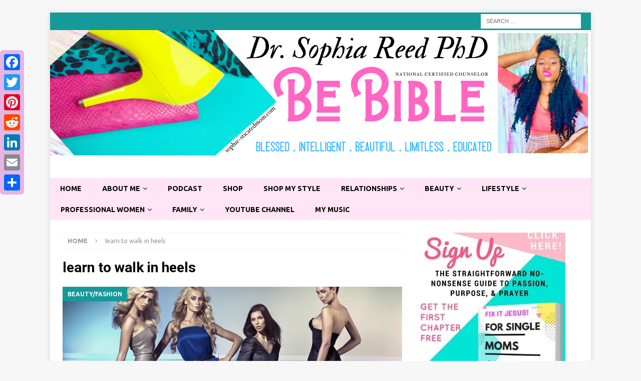

--- FILE ---
content_type: text/html; charset=UTF-8
request_url: https://www.sophie-sticatedmom.com/tag/learn-to-walk-in-heels/
body_size: 11356
content:
<!DOCTYPE html><html class="no-js mh-one-sb" lang="en-US"><head><meta charset="UTF-8"><meta name="viewport" content="width=device-width, initial-scale=1.0"><link rel="profile" href="http://gmpg.org/xfn/11" /><link media="all" href="https://www.sophie-sticatedmom.com/wp-content/cache/autoptimize/css/autoptimize_9ba8f0a39114106bc8d8e24292f635e9.css" rel="stylesheet"><title>learn to walk in heels</title><meta name='robots' content='max-image-preview:large' /><link rel='dns-prefetch' href='//static.addtoany.com' /><link rel='dns-prefetch' href='//scripts.mediavine.com' /><link rel='dns-prefetch' href='//stats.wp.com' /><link rel='dns-prefetch' href='//fonts.googleapis.com' /><link rel='preconnect' href='//i0.wp.com' /><link rel='preconnect' href='//c0.wp.com' /><link rel="alternate" type="application/rss+xml" title=" &raquo; Feed" href="https://www.sophie-sticatedmom.com/feed/" /><link rel="alternate" type="application/rss+xml" title=" &raquo; Comments Feed" href="https://www.sophie-sticatedmom.com/comments/feed/" /><link rel="alternate" type="application/rss+xml" title=" &raquo; learn to walk in heels Tag Feed" href="https://www.sophie-sticatedmom.com/tag/learn-to-walk-in-heels/feed/" /> <!-- This site uses the Google Analytics by ExactMetrics plugin v7.23.1 - Using Analytics tracking - https://www.exactmetrics.com/ --> <script src="//www.googletagmanager.com/gtag/js?id=G-8FP1GPWK88"  data-cfasync="false" data-wpfc-render="false" type="text/javascript" async></script> <script data-cfasync="false" data-wpfc-render="false" type="text/javascript">var em_version = '7.23.1';
				var em_track_user = true;
				var em_no_track_reason = '';
				
								var disableStrs = [
										'ga-disable-G-8FP1GPWK88',
									];

				/* Function to detect opted out users */
				function __gtagTrackerIsOptedOut() {
					for (var index = 0; index < disableStrs.length; index++) {
						if (document.cookie.indexOf(disableStrs[index] + '=true') > -1) {
							return true;
						}
					}

					return false;
				}

				/* Disable tracking if the opt-out cookie exists. */
				if (__gtagTrackerIsOptedOut()) {
					for (var index = 0; index < disableStrs.length; index++) {
						window[disableStrs[index]] = true;
					}
				}

				/* Opt-out function */
				function __gtagTrackerOptout() {
					for (var index = 0; index < disableStrs.length; index++) {
						document.cookie = disableStrs[index] + '=true; expires=Thu, 31 Dec 2099 23:59:59 UTC; path=/';
						window[disableStrs[index]] = true;
					}
				}

				if ('undefined' === typeof gaOptout) {
					function gaOptout() {
						__gtagTrackerOptout();
					}
				}
								window.dataLayer = window.dataLayer || [];

				window.ExactMetricsDualTracker = {
					helpers: {},
					trackers: {},
				};
				if (em_track_user) {
					function __gtagDataLayer() {
						dataLayer.push(arguments);
					}

					function __gtagTracker(type, name, parameters) {
						if (!parameters) {
							parameters = {};
						}

						if (parameters.send_to) {
							__gtagDataLayer.apply(null, arguments);
							return;
						}

						if (type === 'event') {
														parameters.send_to = exactmetrics_frontend.v4_id;
							var hookName = name;
							if (typeof parameters['event_category'] !== 'undefined') {
								hookName = parameters['event_category'] + ':' + name;
							}

							if (typeof ExactMetricsDualTracker.trackers[hookName] !== 'undefined') {
								ExactMetricsDualTracker.trackers[hookName](parameters);
							} else {
								__gtagDataLayer('event', name, parameters);
							}
							
						} else {
							__gtagDataLayer.apply(null, arguments);
						}
					}

					__gtagTracker('js', new Date());
					__gtagTracker('set', {
						'developer_id.dNDMyYj': true,
											});
										__gtagTracker('config', 'G-8FP1GPWK88', {"forceSSL":"true"} );
															window.gtag = __gtagTracker;										(function () {
						/* https://developers.google.com/analytics/devguides/collection/analyticsjs/ */
						/* ga and __gaTracker compatibility shim. */
						var noopfn = function () {
							return null;
						};
						var newtracker = function () {
							return new Tracker();
						};
						var Tracker = function () {
							return null;
						};
						var p = Tracker.prototype;
						p.get = noopfn;
						p.set = noopfn;
						p.send = function () {
							var args = Array.prototype.slice.call(arguments);
							args.unshift('send');
							__gaTracker.apply(null, args);
						};
						var __gaTracker = function () {
							var len = arguments.length;
							if (len === 0) {
								return;
							}
							var f = arguments[len - 1];
							if (typeof f !== 'object' || f === null || typeof f.hitCallback !== 'function') {
								if ('send' === arguments[0]) {
									var hitConverted, hitObject = false, action;
									if ('event' === arguments[1]) {
										if ('undefined' !== typeof arguments[3]) {
											hitObject = {
												'eventAction': arguments[3],
												'eventCategory': arguments[2],
												'eventLabel': arguments[4],
												'value': arguments[5] ? arguments[5] : 1,
											}
										}
									}
									if ('pageview' === arguments[1]) {
										if ('undefined' !== typeof arguments[2]) {
											hitObject = {
												'eventAction': 'page_view',
												'page_path': arguments[2],
											}
										}
									}
									if (typeof arguments[2] === 'object') {
										hitObject = arguments[2];
									}
									if (typeof arguments[5] === 'object') {
										Object.assign(hitObject, arguments[5]);
									}
									if ('undefined' !== typeof arguments[1].hitType) {
										hitObject = arguments[1];
										if ('pageview' === hitObject.hitType) {
											hitObject.eventAction = 'page_view';
										}
									}
									if (hitObject) {
										action = 'timing' === arguments[1].hitType ? 'timing_complete' : hitObject.eventAction;
										hitConverted = mapArgs(hitObject);
										__gtagTracker('event', action, hitConverted);
									}
								}
								return;
							}

							function mapArgs(args) {
								var arg, hit = {};
								var gaMap = {
									'eventCategory': 'event_category',
									'eventAction': 'event_action',
									'eventLabel': 'event_label',
									'eventValue': 'event_value',
									'nonInteraction': 'non_interaction',
									'timingCategory': 'event_category',
									'timingVar': 'name',
									'timingValue': 'value',
									'timingLabel': 'event_label',
									'page': 'page_path',
									'location': 'page_location',
									'title': 'page_title',
									'referrer' : 'page_referrer',
								};
								for (arg in args) {
																		if (!(!args.hasOwnProperty(arg) || !gaMap.hasOwnProperty(arg))) {
										hit[gaMap[arg]] = args[arg];
									} else {
										hit[arg] = args[arg];
									}
								}
								return hit;
							}

							try {
								f.hitCallback();
							} catch (ex) {
							}
						};
						__gaTracker.create = newtracker;
						__gaTracker.getByName = newtracker;
						__gaTracker.getAll = function () {
							return [];
						};
						__gaTracker.remove = noopfn;
						__gaTracker.loaded = true;
						window['__gaTracker'] = __gaTracker;
					})();
									} else {
										console.log("");
					(function () {
						function __gtagTracker() {
							return null;
						}

						window['__gtagTracker'] = __gtagTracker;
						window['gtag'] = __gtagTracker;
					})();
									}</script> <!-- / Google Analytics by ExactMetrics --> <script type="text/javascript">/* <![CDATA[ */
window._wpemojiSettings = {"baseUrl":"https:\/\/s.w.org\/images\/core\/emoji\/16.0.1\/72x72\/","ext":".png","svgUrl":"https:\/\/s.w.org\/images\/core\/emoji\/16.0.1\/svg\/","svgExt":".svg","source":{"concatemoji":"https:\/\/www.sophie-sticatedmom.com\/wp-includes\/js\/wp-emoji-release.min.js?ver=6.8.3"}};
/*! This file is auto-generated */
!function(s,n){var o,i,e;function c(e){try{var t={supportTests:e,timestamp:(new Date).valueOf()};sessionStorage.setItem(o,JSON.stringify(t))}catch(e){}}function p(e,t,n){e.clearRect(0,0,e.canvas.width,e.canvas.height),e.fillText(t,0,0);var t=new Uint32Array(e.getImageData(0,0,e.canvas.width,e.canvas.height).data),a=(e.clearRect(0,0,e.canvas.width,e.canvas.height),e.fillText(n,0,0),new Uint32Array(e.getImageData(0,0,e.canvas.width,e.canvas.height).data));return t.every(function(e,t){return e===a[t]})}function u(e,t){e.clearRect(0,0,e.canvas.width,e.canvas.height),e.fillText(t,0,0);for(var n=e.getImageData(16,16,1,1),a=0;a<n.data.length;a++)if(0!==n.data[a])return!1;return!0}function f(e,t,n,a){switch(t){case"flag":return n(e,"\ud83c\udff3\ufe0f\u200d\u26a7\ufe0f","\ud83c\udff3\ufe0f\u200b\u26a7\ufe0f")?!1:!n(e,"\ud83c\udde8\ud83c\uddf6","\ud83c\udde8\u200b\ud83c\uddf6")&&!n(e,"\ud83c\udff4\udb40\udc67\udb40\udc62\udb40\udc65\udb40\udc6e\udb40\udc67\udb40\udc7f","\ud83c\udff4\u200b\udb40\udc67\u200b\udb40\udc62\u200b\udb40\udc65\u200b\udb40\udc6e\u200b\udb40\udc67\u200b\udb40\udc7f");case"emoji":return!a(e,"\ud83e\udedf")}return!1}function g(e,t,n,a){var r="undefined"!=typeof WorkerGlobalScope&&self instanceof WorkerGlobalScope?new OffscreenCanvas(300,150):s.createElement("canvas"),o=r.getContext("2d",{willReadFrequently:!0}),i=(o.textBaseline="top",o.font="600 32px Arial",{});return e.forEach(function(e){i[e]=t(o,e,n,a)}),i}function t(e){var t=s.createElement("script");t.src=e,t.defer=!0,s.head.appendChild(t)}"undefined"!=typeof Promise&&(o="wpEmojiSettingsSupports",i=["flag","emoji"],n.supports={everything:!0,everythingExceptFlag:!0},e=new Promise(function(e){s.addEventListener("DOMContentLoaded",e,{once:!0})}),new Promise(function(t){var n=function(){try{var e=JSON.parse(sessionStorage.getItem(o));if("object"==typeof e&&"number"==typeof e.timestamp&&(new Date).valueOf()<e.timestamp+604800&&"object"==typeof e.supportTests)return e.supportTests}catch(e){}return null}();if(!n){if("undefined"!=typeof Worker&&"undefined"!=typeof OffscreenCanvas&&"undefined"!=typeof URL&&URL.createObjectURL&&"undefined"!=typeof Blob)try{var e="postMessage("+g.toString()+"("+[JSON.stringify(i),f.toString(),p.toString(),u.toString()].join(",")+"));",a=new Blob([e],{type:"text/javascript"}),r=new Worker(URL.createObjectURL(a),{name:"wpTestEmojiSupports"});return void(r.onmessage=function(e){c(n=e.data),r.terminate(),t(n)})}catch(e){}c(n=g(i,f,p,u))}t(n)}).then(function(e){for(var t in e)n.supports[t]=e[t],n.supports.everything=n.supports.everything&&n.supports[t],"flag"!==t&&(n.supports.everythingExceptFlag=n.supports.everythingExceptFlag&&n.supports[t]);n.supports.everythingExceptFlag=n.supports.everythingExceptFlag&&!n.supports.flag,n.DOMReady=!1,n.readyCallback=function(){n.DOMReady=!0}}).then(function(){return e}).then(function(){var e;n.supports.everything||(n.readyCallback(),(e=n.source||{}).concatemoji?t(e.concatemoji):e.wpemoji&&e.twemoji&&(t(e.twemoji),t(e.wpemoji)))}))}((window,document),window._wpemojiSettings);
/* ]]> */</script> <link rel='stylesheet' id='sow-image-default-8b5b6f678277-css' href='https://www.sophie-sticatedmom.com/wp-content/cache/autoptimize/css/autoptimize_single_7f4c754c6ac5064ff3f3b2ba15843852.css?ver=6.8.3' type='text/css' media='all' /><link rel='stylesheet' id='mh-google-fonts-css' href='https://fonts.googleapis.com/css?family=Ubuntu:300,400,400italic,600,700%7cRoboto:300,400,400italic,600,700' type='text/css' media='all' /> <script data-cfasync="false" data-wpfc-render="false" type="text/javascript" id='exactmetrics-frontend-script-js-extra'>/* <![CDATA[ */
var exactmetrics_frontend = {"js_events_tracking":"true","download_extensions":"zip,mp3,mpeg,pdf,docx,pptx,xlsx,rar","inbound_paths":"[{\"path\":\"\\\/go\\\/\",\"label\":\"affiliate\"},{\"path\":\"\\\/recommend\\\/\",\"label\":\"affiliate\"}]","home_url":"https:\/\/www.sophie-sticatedmom.com","hash_tracking":"false","v4_id":"G-8FP1GPWK88"};/* ]]> */</script> <script type="text/javascript" src="https://www.sophie-sticatedmom.com/wp-includes/js/tinymce/tinymce.min.js?ver=49110-20250317" id="wp-tinymce-root-js"></script> <script type="text/javascript" src="https://www.sophie-sticatedmom.com/wp-includes/js/tinymce/plugins/compat3x/plugin.min.js?ver=49110-20250317" id="wp-tinymce-js"></script> <script type="text/javascript" src="https://www.sophie-sticatedmom.com/wp-includes/js/jquery/jquery.min.js?ver=3.7.1" id="jquery-core-js"></script> <script type="text/javascript" id="addtoany-core-js-before">/* <![CDATA[ */
window.a2a_config=window.a2a_config||{};a2a_config.callbacks=[];a2a_config.overlays=[];a2a_config.templates={};
/* ]]> */</script> <script type="text/javascript" defer src="https://static.addtoany.com/menu/page.js" id="addtoany-core-js"></script> <script type="text/javascript" async="async" fetchpriority="high" data-noptimize="1" data-cfasync="false" src="https://scripts.mediavine.com/tags/sophiesticated-mom.js?ver=6.8.3" id="mv-script-wrapper-js"></script> <link rel="https://api.w.org/" href="https://www.sophie-sticatedmom.com/wp-json/" /><link rel="alternate" title="JSON" type="application/json" href="https://www.sophie-sticatedmom.com/wp-json/wp/v2/tags/503" /><link rel="EditURI" type="application/rsd+xml" title="RSD" href="https://www.sophie-sticatedmom.com/xmlrpc.php?rsd" /><meta name="generator" content="WordPress 6.8.3" /> <!-- Analytics by WP Statistics - https://wp-statistics.com --> <!--[if lt IE 9]> <script src="https://www.sophie-sticatedmom.com/wp-content/themes/updated%20mh-magazine/js/css3-mediaqueries.js"></script> <![endif]--></head><body id="mh-mobile" class="archive tag tag-learn-to-walk-in-heels tag-503 wp-theme-updatedmh-magazine mh-boxed-layout mh-right-sb mh-loop-layout3 mh-widget-layout1" itemscope="itemscope" itemtype="https://schema.org/WebPage"><div class="mh-container mh-container-outer"><div class="mh-header-nav-mobile clearfix"></div><div class="mh-preheader"><div class="mh-container mh-container-inner mh-row clearfix"><div class="mh-header-bar-content mh-header-bar-top-right mh-col-1-3 clearfix"><aside class="mh-header-search mh-header-search-top"><form role="search" method="get" class="search-form" action="https://www.sophie-sticatedmom.com/"> <label> <span class="screen-reader-text">Search for:</span> <input type="search" class="search-field" placeholder="Search &hellip;" value="" name="s" /> </label> <input type="submit" class="search-submit" value="Search" /></form></aside></div></div></div><header class="mh-header" itemscope="itemscope" itemtype="https://schema.org/WPHeader"><div class="mh-container mh-container-inner clearfix"><div class="mh-custom-header clearfix"> <a class="mh-header-image-link" href="https://www.sophie-sticatedmom.com/" title="" rel="home"> <img class="mh-header-image" src="https://www.sophie-sticatedmom.com/wp-content/uploads/2020/07/cropped-Bright-banner-Dr.-Sophia-Reed-PhD.png" height="250" width="1080" alt="" /> </a><div class="mh-header-columns mh-row clearfix"><div class="mh-col-1-1 mh-site-identity"><div class="mh-site-logo" role="banner" itemscope="itemscope" itemtype="https://schema.org/Brand"><div class="mh-header-text"> <a class="mh-header-text-link" href="https://www.sophie-sticatedmom.com/" title="" rel="home"> </a></div></div></div></div></div></div><div class="mh-main-nav-wrap"><nav class="mh-navigation mh-main-nav mh-container mh-container-inner clearfix" itemscope="itemscope" itemtype="https://schema.org/SiteNavigationElement"><div class="menu-menu-container"><ul id="menu-menu" class="menu"><li id="menu-item-6044" class="menu-item menu-item-type-custom menu-item-object-custom menu-item-6044"><a href="https://sophie-sticatedmom.com/">Home</a></li><li id="menu-item-6045" class="menu-item menu-item-type-post_type menu-item-object-page menu-item-has-children menu-item-6045"><a href="https://www.sophie-sticatedmom.com/about-me/">About Me</a><ul class="sub-menu"><li id="menu-item-11099" class="menu-item menu-item-type-post_type menu-item-object-page menu-item-11099"><a href="https://www.sophie-sticatedmom.com/about-me/">About Me</a></li><li id="menu-item-11699" class="menu-item menu-item-type-custom menu-item-object-custom menu-item-11699"><a href="https://sophie-sticatedmom.com/2018/03/07/advertise-click-read/">Advertise With Me</a></li><li id="menu-item-11098" class="menu-item menu-item-type-post_type menu-item-object-page menu-item-11098"><a href="https://www.sophie-sticatedmom.com/about-me/private-policy/">Private Policy</a></li></ul></li><li id="menu-item-31495" class="menu-item menu-item-type-custom menu-item-object-custom menu-item-31495"><a href="https://sophie-sticatedmom.buzzsprout.com/">Podcast</a></li><li id="menu-item-12546" class="menu-item menu-item-type-custom menu-item-object-custom menu-item-12546"><a href="https://sophie-sticatedmom.myshopify.com/">Shop</a></li><li id="menu-item-36311" class="menu-item menu-item-type-custom menu-item-object-custom menu-item-36311"><a href="https://www.amazon.com/shop/sophie_sticatedmom?ref=ac_inf_hm_vp">Shop My Style</a></li><li id="menu-item-6047" class="menu-item menu-item-type-taxonomy menu-item-object-category menu-item-has-children menu-item-6047"><a href="https://www.sophie-sticatedmom.com/category/relationships/">Relationships</a><ul class="sub-menu"><li id="menu-item-6048" class="menu-item menu-item-type-taxonomy menu-item-object-category menu-item-6048"><a href="https://www.sophie-sticatedmom.com/category/relationships/marriage/">Marriage</a></li><li id="menu-item-6049" class="menu-item menu-item-type-taxonomy menu-item-object-category menu-item-6049"><a href="https://www.sophie-sticatedmom.com/category/relationships/dating/">Dating</a></li><li id="menu-item-6050" class="menu-item menu-item-type-taxonomy menu-item-object-category menu-item-6050"><a href="https://www.sophie-sticatedmom.com/category/relationships/for-singles/">For Singles</a></li></ul></li><li id="menu-item-6051" class="menu-item menu-item-type-taxonomy menu-item-object-category menu-item-has-children menu-item-6051"><a href="https://www.sophie-sticatedmom.com/category/beautyfashion/">Beauty</a><ul class="sub-menu"><li id="menu-item-6052" class="menu-item menu-item-type-taxonomy menu-item-object-category menu-item-6052"><a href="https://www.sophie-sticatedmom.com/category/beautyfashion/makeup/">Makeup</a></li><li id="menu-item-6053" class="menu-item menu-item-type-taxonomy menu-item-object-category menu-item-6053"><a href="https://www.sophie-sticatedmom.com/category/beautyfashion/hair/">Hair</a></li><li id="menu-item-6054" class="menu-item menu-item-type-taxonomy menu-item-object-category menu-item-6054"><a href="https://www.sophie-sticatedmom.com/category/beautyfashion/fashion/">Fashion</a></li></ul></li><li id="menu-item-6055" class="menu-item menu-item-type-taxonomy menu-item-object-category menu-item-has-children menu-item-6055"><a href="https://www.sophie-sticatedmom.com/category/lifestyle/">Lifestyle</a><ul class="sub-menu"><li id="menu-item-6056" class="menu-item menu-item-type-taxonomy menu-item-object-category menu-item-6056"><a href="https://www.sophie-sticatedmom.com/category/lifestyle/healthwellness/">Health/Wellness</a></li><li id="menu-item-6057" class="menu-item menu-item-type-taxonomy menu-item-object-category menu-item-6057"><a href="https://www.sophie-sticatedmom.com/category/lifestyle/inspirational/">Inspirational</a></li><li id="menu-item-6058" class="menu-item menu-item-type-taxonomy menu-item-object-category menu-item-6058"><a href="https://www.sophie-sticatedmom.com/category/lifestyle/social-scene/">Travel/Social</a></li></ul></li><li id="menu-item-6059" class="menu-item menu-item-type-taxonomy menu-item-object-category menu-item-has-children menu-item-6059"><a href="https://www.sophie-sticatedmom.com/category/professional-women/">Professional Women</a><ul class="sub-menu"><li id="menu-item-6188" class="menu-item menu-item-type-taxonomy menu-item-object-category menu-item-6188"><a href="https://www.sophie-sticatedmom.com/category/professional-women/bloggingvlogging/">Blogging/Vlogging</a></li><li id="menu-item-6060" class="menu-item menu-item-type-taxonomy menu-item-object-category menu-item-6060"><a href="https://www.sophie-sticatedmom.com/category/professional-women/career/">Career</a></li><li id="menu-item-6061" class="menu-item menu-item-type-taxonomy menu-item-object-category menu-item-6061"><a href="https://www.sophie-sticatedmom.com/category/professional-women/school/">School</a></li></ul></li><li id="menu-item-6062" class="menu-item menu-item-type-taxonomy menu-item-object-category menu-item-has-children menu-item-6062"><a href="https://www.sophie-sticatedmom.com/category/family-life/">Family</a><ul class="sub-menu"><li id="menu-item-6063" class="menu-item menu-item-type-taxonomy menu-item-object-category menu-item-6063"><a href="https://www.sophie-sticatedmom.com/category/family-life/families/">Families</a></li><li id="menu-item-6064" class="menu-item menu-item-type-taxonomy menu-item-object-category menu-item-6064"><a href="https://www.sophie-sticatedmom.com/category/family-life/single-parents/">Single Parents</a></li></ul></li><li id="menu-item-6067" class="menu-item menu-item-type-custom menu-item-object-custom menu-item-6067"><a href="https://www.youtube.com/user/TheSlreed84">YouTube Channel</a></li><li id="menu-item-32079" class="menu-item menu-item-type-custom menu-item-object-custom menu-item-32079"><a href="https://sophie-sticatedmom.com/sophialvon/">My Music</a></li></ul></div></nav></div></header><div class="mh-wrapper clearfix"><div class="mh-main clearfix"><div id="main-content" class="mh-loop mh-content" role="main"><nav class="mh-breadcrumb" itemscope itemtype="http://schema.org/BreadcrumbList"><span itemprop="itemListElement" itemscope itemtype="http://schema.org/ListItem"><a href="https://www.sophie-sticatedmom.com" itemprop="item"><span itemprop="name">Home</span></a><meta itemprop="position" content="1" /></span><span class="mh-breadcrumb-delimiter"><i class="fa fa-angle-right"></i></span>learn to walk in heels</nav><header class="page-header"><h1 class="page-title">learn to walk in heels</h1></header><article class="mh-posts-large-item clearfix post-3657 post type-post status-publish format-standard has-post-thumbnail hentry category-beautyfashion category-fashion tag-heels-for-beginners tag-jow-to-walk-in-heels tag-learn-to-walk-in-heels"><figure class="mh-posts-large-thumb"> <a class="mh-thumb-icon" href="https://www.sophie-sticatedmom.com/2017/05/03/step-by-step-guide-on-how-to-walk-in-heels-for-beginners/" title="How To Walk In Heels Learn In 6 Easy Steps"><img width="678" height="381" src="https://i0.wp.com/www.sophie-sticatedmom.com/wp-content/uploads/2016/05/21791878_l.jpg?resize=678%2C381&amp;ssl=1" class="attachment-mh-magazine-content size-mh-magazine-content wp-post-image" alt="" decoding="async" fetchpriority="high" srcset="https://i0.wp.com/www.sophie-sticatedmom.com/wp-content/uploads/2016/05/21791878_l.jpg?resize=678%2C381&amp;ssl=1 678w, https://i0.wp.com/www.sophie-sticatedmom.com/wp-content/uploads/2016/05/21791878_l.jpg?zoom=2&amp;resize=678%2C381&amp;ssl=1 1356w, https://i0.wp.com/www.sophie-sticatedmom.com/wp-content/uploads/2016/05/21791878_l.jpg?zoom=3&amp;resize=678%2C381&amp;ssl=1 2034w" sizes="(max-width: 678px) 100vw, 678px" /> </a><div class="mh-image-caption mh-posts-large-caption"> Beauty/Fashion</div></figure><div class="mh-posts-large-content clearfix"><header class="mh-posts-large-header"><h3 class="entry-title mh-posts-large-title"> <a href="https://www.sophie-sticatedmom.com/2017/05/03/step-by-step-guide-on-how-to-walk-in-heels-for-beginners/" title="How To Walk In Heels Learn In 6 Easy Steps" rel="bookmark"> How To Walk In Heels Learn In 6 Easy Steps </a></h3><div class="mh-meta entry-meta"> <span class="entry-meta-author author vcard"><i class="fa fa-user"></i><a class="fn" href="https://www.sophie-sticatedmom.com/author/admin/">Sophia Reed</a></span> <span class="entry-meta-comments"><i class="fa fa-comment-o"></i><a href="https://www.sophie-sticatedmom.com/2017/05/03/step-by-step-guide-on-how-to-walk-in-heels-for-beginners/#respond" class="mh-comment-count-link" >0</a></span></div></header><div class="mh-posts-large-excerpt clearfix"><div class="addtoany_share_save_container addtoany_content addtoany_content_top"><div class="a2a_kit a2a_kit_size_32 addtoany_list" data-a2a-url="https://www.sophie-sticatedmom.com/2017/05/03/step-by-step-guide-on-how-to-walk-in-heels-for-beginners/" data-a2a-title="How To Walk In Heels Learn In 6 Easy Steps"><a class="a2a_button_facebook" href="https://www.addtoany.com/add_to/facebook?linkurl=https%3A%2F%2Fwww.sophie-sticatedmom.com%2F2017%2F05%2F03%2Fstep-by-step-guide-on-how-to-walk-in-heels-for-beginners%2F&amp;linkname=How%20To%20Walk%20In%20Heels%20Learn%20In%206%20Easy%20Steps" title="Facebook" rel="nofollow noopener" target="_blank"></a><a class="a2a_button_twitter" href="https://www.addtoany.com/add_to/twitter?linkurl=https%3A%2F%2Fwww.sophie-sticatedmom.com%2F2017%2F05%2F03%2Fstep-by-step-guide-on-how-to-walk-in-heels-for-beginners%2F&amp;linkname=How%20To%20Walk%20In%20Heels%20Learn%20In%206%20Easy%20Steps" title="Twitter" rel="nofollow noopener" target="_blank"></a><a class="a2a_button_pinterest" href="https://www.addtoany.com/add_to/pinterest?linkurl=https%3A%2F%2Fwww.sophie-sticatedmom.com%2F2017%2F05%2F03%2Fstep-by-step-guide-on-how-to-walk-in-heels-for-beginners%2F&amp;linkname=How%20To%20Walk%20In%20Heels%20Learn%20In%206%20Easy%20Steps" title="Pinterest" rel="nofollow noopener" target="_blank"></a><a class="a2a_button_reddit" href="https://www.addtoany.com/add_to/reddit?linkurl=https%3A%2F%2Fwww.sophie-sticatedmom.com%2F2017%2F05%2F03%2Fstep-by-step-guide-on-how-to-walk-in-heels-for-beginners%2F&amp;linkname=How%20To%20Walk%20In%20Heels%20Learn%20In%206%20Easy%20Steps" title="Reddit" rel="nofollow noopener" target="_blank"></a><a class="a2a_button_linkedin" href="https://www.addtoany.com/add_to/linkedin?linkurl=https%3A%2F%2Fwww.sophie-sticatedmom.com%2F2017%2F05%2F03%2Fstep-by-step-guide-on-how-to-walk-in-heels-for-beginners%2F&amp;linkname=How%20To%20Walk%20In%20Heels%20Learn%20In%206%20Easy%20Steps" title="LinkedIn" rel="nofollow noopener" target="_blank"></a><a class="a2a_button_email" href="https://www.addtoany.com/add_to/email?linkurl=https%3A%2F%2Fwww.sophie-sticatedmom.com%2F2017%2F05%2F03%2Fstep-by-step-guide-on-how-to-walk-in-heels-for-beginners%2F&amp;linkname=How%20To%20Walk%20In%20Heels%20Learn%20In%206%20Easy%20Steps" title="Email" rel="nofollow noopener" target="_blank"></a><a class="a2a_dd addtoany_share_save addtoany_share" href="https://www.addtoany.com/share"></a></div></div><div class="mh-excerpt"><p>To listen to the blog post &#8220;How To Walk In Heels Learn iN 6 Easy Steps&#8221; just click the play button below. Want to how to walk in heels that is beginner  friendly? Well,  I <a class="mh-excerpt-more" href="https://www.sophie-sticatedmom.com/2017/05/03/step-by-step-guide-on-how-to-walk-in-heels-for-beginners/" title="How To Walk In Heels Learn In 6 Easy Steps">[&#8230;]</a></p></div></div></div></article></div><aside class="mh-widget-col-1 mh-sidebar" itemscope="itemscope" itemtype="https://schema.org/WPSideBar"><div id="media_image-13" class="mh-widget widget_media_image"><a href="http://eepurl.com/duI05v"><img width="300" height="381" src="https://i0.wp.com/www.sophie-sticatedmom.com/wp-content/uploads/2018/06/sidebar.jpg?resize=300%2C381&amp;ssl=1" class="image wp-image-11660  attachment-mh-magazine-content size-mh-magazine-content" alt="" style="max-width: 100%; height: auto;" decoding="async" loading="lazy" /></a></div><div id="recent-posts-5" class="mh-widget widget_recent_entries"><h4 class="mh-widget-title"><span class="mh-widget-title-inner">Recent Posts</span></h4><ul><li> <a href="https://www.sophie-sticatedmom.com/2025/08/12/how-i-transitioned-into-tech-and-made-six-figures-a-no-bs-guide-for-women-in-tech/">How I Transitioned Into Tech and Made Six Figures: A No-BS Guide for Women in Tech</a></li><li> <a href="https://www.sophie-sticatedmom.com/2021/12/13/what-are-healthy-boundaries/">What Are Healthy Boundaries? 6 Ways To Have Them</a></li><li> <a href="https://www.sophie-sticatedmom.com/2021/12/06/help-me-with-my-unbelief-6-solutions-to-lacking-faith/">Help Me With My Unbelief! 6 Solutions To Lacking Faith</a></li><li> <a href="https://www.sophie-sticatedmom.com/2021/11/30/top-10-amazing-quotes-about-putting-yourself-first/">Top 10 Amazing Quotes About Putting Yourself First</a></li><li> <a href="https://www.sophie-sticatedmom.com/2021/11/29/7-legit-ways-on-how-god-leads-you-to-your-spouse/">7 Legit Ways On How God Leads You To Your Spouse</a></li></ul></div><div id="archives-4" class="mh-widget widget_archive"><h4 class="mh-widget-title"><span class="mh-widget-title-inner">Archives</span></h4> <label class="screen-reader-text" for="archives-dropdown-4">Archives</label> <select id="archives-dropdown-4" name="archive-dropdown"><option value="">Select Month</option><option value='https://www.sophie-sticatedmom.com/2025/08/'> August 2025 &nbsp;(1)</option><option value='https://www.sophie-sticatedmom.com/2021/12/'> December 2021 &nbsp;(2)</option><option value='https://www.sophie-sticatedmom.com/2021/11/'> November 2021 &nbsp;(2)</option><option value='https://www.sophie-sticatedmom.com/2021/07/'> July 2021 &nbsp;(1)</option><option value='https://www.sophie-sticatedmom.com/2021/06/'> June 2021 &nbsp;(3)</option><option value='https://www.sophie-sticatedmom.com/2021/05/'> May 2021 &nbsp;(5)</option><option value='https://www.sophie-sticatedmom.com/2021/04/'> April 2021 &nbsp;(4)</option><option value='https://www.sophie-sticatedmom.com/2021/03/'> March 2021 &nbsp;(5)</option><option value='https://www.sophie-sticatedmom.com/2021/02/'> February 2021 &nbsp;(5)</option><option value='https://www.sophie-sticatedmom.com/2021/01/'> January 2021 &nbsp;(11)</option><option value='https://www.sophie-sticatedmom.com/2020/12/'> December 2020 &nbsp;(5)</option><option value='https://www.sophie-sticatedmom.com/2020/11/'> November 2020 &nbsp;(5)</option><option value='https://www.sophie-sticatedmom.com/2020/10/'> October 2020 &nbsp;(4)</option><option value='https://www.sophie-sticatedmom.com/2020/09/'> September 2020 &nbsp;(4)</option><option value='https://www.sophie-sticatedmom.com/2020/08/'> August 2020 &nbsp;(5)</option><option value='https://www.sophie-sticatedmom.com/2020/07/'> July 2020 &nbsp;(3)</option><option value='https://www.sophie-sticatedmom.com/2020/06/'> June 2020 &nbsp;(5)</option><option value='https://www.sophie-sticatedmom.com/2020/05/'> May 2020 &nbsp;(4)</option><option value='https://www.sophie-sticatedmom.com/2020/04/'> April 2020 &nbsp;(3)</option><option value='https://www.sophie-sticatedmom.com/2020/03/'> March 2020 &nbsp;(5)</option><option value='https://www.sophie-sticatedmom.com/2020/02/'> February 2020 &nbsp;(3)</option><option value='https://www.sophie-sticatedmom.com/2020/01/'> January 2020 &nbsp;(4)</option><option value='https://www.sophie-sticatedmom.com/2019/12/'> December 2019 &nbsp;(4)</option><option value='https://www.sophie-sticatedmom.com/2019/11/'> November 2019 &nbsp;(3)</option><option value='https://www.sophie-sticatedmom.com/2019/10/'> October 2019 &nbsp;(4)</option><option value='https://www.sophie-sticatedmom.com/2019/09/'> September 2019 &nbsp;(3)</option><option value='https://www.sophie-sticatedmom.com/2019/08/'> August 2019 &nbsp;(4)</option><option value='https://www.sophie-sticatedmom.com/2019/07/'> July 2019 &nbsp;(4)</option><option value='https://www.sophie-sticatedmom.com/2019/06/'> June 2019 &nbsp;(4)</option><option value='https://www.sophie-sticatedmom.com/2019/05/'> May 2019 &nbsp;(3)</option><option value='https://www.sophie-sticatedmom.com/2019/04/'> April 2019 &nbsp;(4)</option><option value='https://www.sophie-sticatedmom.com/2019/03/'> March 2019 &nbsp;(5)</option><option value='https://www.sophie-sticatedmom.com/2019/02/'> February 2019 &nbsp;(4)</option><option value='https://www.sophie-sticatedmom.com/2019/01/'> January 2019 &nbsp;(3)</option><option value='https://www.sophie-sticatedmom.com/2018/12/'> December 2018 &nbsp;(2)</option><option value='https://www.sophie-sticatedmom.com/2018/11/'> November 2018 &nbsp;(2)</option><option value='https://www.sophie-sticatedmom.com/2018/10/'> October 2018 &nbsp;(4)</option><option value='https://www.sophie-sticatedmom.com/2018/09/'> September 2018 &nbsp;(3)</option><option value='https://www.sophie-sticatedmom.com/2018/08/'> August 2018 &nbsp;(7)</option><option value='https://www.sophie-sticatedmom.com/2018/07/'> July 2018 &nbsp;(11)</option><option value='https://www.sophie-sticatedmom.com/2018/06/'> June 2018 &nbsp;(5)</option><option value='https://www.sophie-sticatedmom.com/2018/05/'> May 2018 &nbsp;(19)</option><option value='https://www.sophie-sticatedmom.com/2018/04/'> April 2018 &nbsp;(19)</option><option value='https://www.sophie-sticatedmom.com/2018/03/'> March 2018 &nbsp;(18)</option><option value='https://www.sophie-sticatedmom.com/2018/02/'> February 2018 &nbsp;(15)</option><option value='https://www.sophie-sticatedmom.com/2018/01/'> January 2018 &nbsp;(15)</option><option value='https://www.sophie-sticatedmom.com/2017/12/'> December 2017 &nbsp;(9)</option><option value='https://www.sophie-sticatedmom.com/2017/11/'> November 2017 &nbsp;(10)</option><option value='https://www.sophie-sticatedmom.com/2017/10/'> October 2017 &nbsp;(12)</option><option value='https://www.sophie-sticatedmom.com/2017/09/'> September 2017 &nbsp;(7)</option><option value='https://www.sophie-sticatedmom.com/2017/08/'> August 2017 &nbsp;(1)</option><option value='https://www.sophie-sticatedmom.com/2017/06/'> June 2017 &nbsp;(3)</option><option value='https://www.sophie-sticatedmom.com/2017/05/'> May 2017 &nbsp;(5)</option><option value='https://www.sophie-sticatedmom.com/2017/04/'> April 2017 &nbsp;(6)</option><option value='https://www.sophie-sticatedmom.com/2017/03/'> March 2017 &nbsp;(14)</option><option value='https://www.sophie-sticatedmom.com/2017/02/'> February 2017 &nbsp;(9)</option><option value='https://www.sophie-sticatedmom.com/2017/01/'> January 2017 &nbsp;(7)</option><option value='https://www.sophie-sticatedmom.com/2016/12/'> December 2016 &nbsp;(4)</option><option value='https://www.sophie-sticatedmom.com/2016/11/'> November 2016 &nbsp;(1)</option><option value='https://www.sophie-sticatedmom.com/2016/10/'> October 2016 &nbsp;(4)</option><option value='https://www.sophie-sticatedmom.com/2016/09/'> September 2016 &nbsp;(8)</option><option value='https://www.sophie-sticatedmom.com/2016/08/'> August 2016 &nbsp;(13)</option><option value='https://www.sophie-sticatedmom.com/2016/07/'> July 2016 &nbsp;(16)</option><option value='https://www.sophie-sticatedmom.com/2016/06/'> June 2016 &nbsp;(24)</option><option value='https://www.sophie-sticatedmom.com/2016/05/'> May 2016 &nbsp;(30)</option><option value='https://www.sophie-sticatedmom.com/2016/04/'> April 2016 &nbsp;(13)</option><option value='https://www.sophie-sticatedmom.com/2016/03/'> March 2016 &nbsp;(8)</option><option value='https://www.sophie-sticatedmom.com/2016/02/'> February 2016 &nbsp;(5)</option><option value='https://www.sophie-sticatedmom.com/2016/01/'> January 2016 &nbsp;(6)</option><option value='https://www.sophie-sticatedmom.com/2015/12/'> December 2015 &nbsp;(23)</option><option value='https://www.sophie-sticatedmom.com/2015/11/'> November 2015 &nbsp;(25)</option> </select> <script type="text/javascript">/* <![CDATA[ */

(function() {
	var dropdown = document.getElementById( "archives-dropdown-4" );
	function onSelectChange() {
		if ( dropdown.options[ dropdown.selectedIndex ].value !== '' ) {
			document.location.href = this.options[ this.selectedIndex ].value;
		}
	}
	dropdown.onchange = onSelectChange;
})();

/* ]]> */</script> </div><div id="text-5" class="mh-widget widget_text"><div class="textwidget"><p><em>I am a participant in the Amazon Services LLC Associates Program, an affiliate advertising program designed to provide a means for me to earn fees by linking to Amazon.com and affiliated sites.</em></p></div></div></aside></div></div><div class="mh-copyright-wrap"><div class="mh-container mh-container-inner clearfix"><p class="mh-copyright"> 2015-2021</p></div></div> <a href="#" class="mh-back-to-top"><i class="fa fa-chevron-up"></i></a></div><!-- .mh-container-outer --> <script type="speculationrules">{"prefetch":[{"source":"document","where":{"and":[{"href_matches":"\/*"},{"not":{"href_matches":["\/wp-*.php","\/wp-admin\/*","\/wp-content\/uploads\/*","\/wp-content\/*","\/wp-content\/plugins\/*","\/wp-content\/themes\/updated%20mh-magazine\/*","\/*\\?(.+)"]}},{"not":{"selector_matches":"a[rel~=\"nofollow\"]"}},{"not":{"selector_matches":".no-prefetch, .no-prefetch a"}}]},"eagerness":"conservative"}]}</script> <div class="a2a_kit a2a_kit_size_32 a2a_floating_style a2a_vertical_style" style="left:0px;top:100px;background-color:#e5b5e4"><a class="a2a_button_facebook" href="https://www.addtoany.com/add_to/facebook?linkurl=https%3A%2F%2Fwww.sophie-sticatedmom.com%2Ftag%2Flearn-to-walk-in-heels%2F&amp;linkname=learn%20to%20walk%20in%20heels" title="Facebook" rel="nofollow noopener" target="_blank"></a><a class="a2a_button_twitter" href="https://www.addtoany.com/add_to/twitter?linkurl=https%3A%2F%2Fwww.sophie-sticatedmom.com%2Ftag%2Flearn-to-walk-in-heels%2F&amp;linkname=learn%20to%20walk%20in%20heels" title="Twitter" rel="nofollow noopener" target="_blank"></a><a class="a2a_button_pinterest" href="https://www.addtoany.com/add_to/pinterest?linkurl=https%3A%2F%2Fwww.sophie-sticatedmom.com%2Ftag%2Flearn-to-walk-in-heels%2F&amp;linkname=learn%20to%20walk%20in%20heels" title="Pinterest" rel="nofollow noopener" target="_blank"></a><a class="a2a_button_reddit" href="https://www.addtoany.com/add_to/reddit?linkurl=https%3A%2F%2Fwww.sophie-sticatedmom.com%2Ftag%2Flearn-to-walk-in-heels%2F&amp;linkname=learn%20to%20walk%20in%20heels" title="Reddit" rel="nofollow noopener" target="_blank"></a><a class="a2a_button_linkedin" href="https://www.addtoany.com/add_to/linkedin?linkurl=https%3A%2F%2Fwww.sophie-sticatedmom.com%2Ftag%2Flearn-to-walk-in-heels%2F&amp;linkname=learn%20to%20walk%20in%20heels" title="LinkedIn" rel="nofollow noopener" target="_blank"></a><a class="a2a_button_email" href="https://www.addtoany.com/add_to/email?linkurl=https%3A%2F%2Fwww.sophie-sticatedmom.com%2Ftag%2Flearn-to-walk-in-heels%2F&amp;linkname=learn%20to%20walk%20in%20heels" title="Email" rel="nofollow noopener" target="_blank"></a><a class="a2a_dd addtoany_share_save addtoany_share" href="https://www.addtoany.com/share"></a></div>UA-93013854-1<div id="fb-root"></div> <script>(function(d, s, id){
					var js, fjs = d.getElementsByTagName(s)[0];
					if (d.getElementById(id)) return;
					js = d.createElement(s); js.id = id;
					js.src = "//connect.facebook.net/en_US/sdk.js#xfbml=1&version=v2.9";
					fjs.parentNode.insertBefore(js, fjs);
				}(document, 'script', 'facebook-jssdk'));</script> <script type="text/javascript">/* ExactMetrics Scroll Tracking */
		if ( typeof(jQuery) !== 'undefined' ) {
		jQuery( document ).ready(function(){
		function exactmetrics_scroll_tracking_load() {
		if ( ( typeof(__gaTracker) !== 'undefined' && __gaTracker && __gaTracker.hasOwnProperty( "loaded" ) && __gaTracker.loaded == true ) || ( typeof(__gtagTracker) !== 'undefined' && __gtagTracker ) ) {
		(function(factory) {
		factory(jQuery);
		}(function($) {

		/* Scroll Depth */
		"use strict";
		var defaults = {
		percentage: true
		};

		var $window = $(window),
		cache = [],
		scrollEventBound = false,
		lastPixelDepth = 0;

		/*
		* Plugin
		*/

		$.scrollDepth = function(options) {

		var startTime = +new Date();

		options = $.extend({}, defaults, options);

		/*
		* Functions
		*/

		function sendEvent(action, label, scrollDistance, timing) {
		if ( 'undefined' === typeof ExactMetricsObject || 'undefined' === typeof ExactMetricsObject.sendEvent ) {
		return;
		}
			var paramName = action.toLowerCase();
	var fieldsArray = {
	send_to: 'G-8FP1GPWK88',
	non_interaction: true
	};
	fieldsArray[paramName] = label;

	if (arguments.length > 3) {
	fieldsArray.scroll_timing = timing
	ExactMetricsObject.sendEvent('event', 'scroll_depth', fieldsArray);
	} else {
	ExactMetricsObject.sendEvent('event', 'scroll_depth', fieldsArray);
	}
			}

		function calculateMarks(docHeight) {
		return {
		'25%' : parseInt(docHeight * 0.25, 10),
		'50%' : parseInt(docHeight * 0.50, 10),
		'75%' : parseInt(docHeight * 0.75, 10),
		/* Cushion to trigger 100% event in iOS */
		'100%': docHeight - 5
		};
		}

		function checkMarks(marks, scrollDistance, timing) {
		/* Check each active mark */
		$.each(marks, function(key, val) {
		if ( $.inArray(key, cache) === -1 && scrollDistance >= val ) {
		sendEvent('Percentage', key, scrollDistance, timing);
		cache.push(key);
		}
		});
		}

		function rounded(scrollDistance) {
		/* Returns String */
		return (Math.floor(scrollDistance/250) * 250).toString();
		}

		function init() {
		bindScrollDepth();
		}

		/*
		* Public Methods
		*/

		/* Reset Scroll Depth with the originally initialized options */
		$.scrollDepth.reset = function() {
		cache = [];
		lastPixelDepth = 0;
		$window.off('scroll.scrollDepth');
		bindScrollDepth();
		};

		/* Add DOM elements to be tracked */
		$.scrollDepth.addElements = function(elems) {

		if (typeof elems == "undefined" || !$.isArray(elems)) {
		return;
		}

		$.merge(options.elements, elems);

		/* If scroll event has been unbound from window, rebind */
		if (!scrollEventBound) {
		bindScrollDepth();
		}

		};

		/* Remove DOM elements currently tracked */
		$.scrollDepth.removeElements = function(elems) {

		if (typeof elems == "undefined" || !$.isArray(elems)) {
		return;
		}

		$.each(elems, function(index, elem) {

		var inElementsArray = $.inArray(elem, options.elements);
		var inCacheArray = $.inArray(elem, cache);

		if (inElementsArray != -1) {
		options.elements.splice(inElementsArray, 1);
		}

		if (inCacheArray != -1) {
		cache.splice(inCacheArray, 1);
		}

		});

		};

		/*
		* Throttle function borrowed from:
		* Underscore.js 1.5.2
		* http://underscorejs.org
		* (c) 2009-2013 Jeremy Ashkenas, DocumentCloud and Investigative Reporters & Editors
		* Underscore may be freely distributed under the MIT license.
		*/

		function throttle(func, wait) {
		var context, args, result;
		var timeout = null;
		var previous = 0;
		var later = function() {
		previous = new Date;
		timeout = null;
		result = func.apply(context, args);
		};
		return function() {
		var now = new Date;
		if (!previous) previous = now;
		var remaining = wait - (now - previous);
		context = this;
		args = arguments;
		if (remaining <= 0) {
		clearTimeout(timeout);
		timeout = null;
		previous = now;
		result = func.apply(context, args);
		} else if (!timeout) {
		timeout = setTimeout(later, remaining);
		}
		return result;
		};
		}

		/*
		* Scroll Event
		*/

		function bindScrollDepth() {

		scrollEventBound = true;

		$window.on('scroll.scrollDepth', throttle(function() {
		/*
		* We calculate document and window height on each scroll event to
		* account for dynamic DOM changes.
		*/

		var docHeight = $(document).height(),
		winHeight = window.innerHeight ? window.innerHeight : $window.height(),
		scrollDistance = $window.scrollTop() + winHeight,

		/* Recalculate percentage marks */
		marks = calculateMarks(docHeight),

		/* Timing */
		timing = +new Date - startTime;

		checkMarks(marks, scrollDistance, timing);
		}, 500));

		}

		init();
		};

		/* UMD export */
		return $.scrollDepth;

		}));

		jQuery.scrollDepth();
		} else {
		setTimeout(exactmetrics_scroll_tracking_load, 200);
		}
		}
		exactmetrics_scroll_tracking_load();
		});
		}
		/* End ExactMetrics Scroll Tracking */</script><script type="text/javascript" id="wp-statistics-tracker-js-extra">/* <![CDATA[ */
var WP_Statistics_Tracker_Object = {"requestUrl":"https:\/\/www.sophie-sticatedmom.com\/wp-json\/wp-statistics\/v2","ajaxUrl":"https:\/\/www.sophie-sticatedmom.com\/wp-admin\/admin-ajax.php","hitParams":{"wp_statistics_hit":1,"source_type":"post_tag","source_id":503,"search_query":"","signature":"9a0fffdbfd4cb69cb342afcc87119d2c","endpoint":"hit"},"onlineParams":{"wp_statistics_hit":1,"source_type":"post_tag","source_id":503,"search_query":"","signature":"9a0fffdbfd4cb69cb342afcc87119d2c","endpoint":"online"},"option":{"userOnline":"1","dntEnabled":false,"bypassAdBlockers":false,"consentIntegration":{"name":null,"status":[]},"isPreview":false,"trackAnonymously":false,"isWpConsentApiActive":false,"consentLevel":"functional"},"jsCheckTime":"60000","isLegacyEventLoaded":"","customEventAjaxUrl":"https:\/\/www.sophie-sticatedmom.com\/wp-admin\/admin-ajax.php?action=wp_statistics_custom_event&nonce=a8175f6cbf"};
/* ]]> */</script> <script type="text/javascript" id="jetpack-stats-js-before">/* <![CDATA[ */
_stq = window._stq || [];
_stq.push([ "view", {"v":"ext","blog":"196055894","post":"0","tz":"-4","srv":"www.sophie-sticatedmom.com","arch_tag":"learn-to-walk-in-heels","arch_results":"1","j":"1:15.4"} ]);
_stq.push([ "clickTrackerInit", "196055894", "0" ]);
/* ]]> */</script> <script type="text/javascript" src="https://stats.wp.com/e-202605.js" id="jetpack-stats-js" defer="defer" data-wp-strategy="defer"></script> <script defer src="https://www.sophie-sticatedmom.com/wp-content/cache/autoptimize/js/autoptimize_c1e4e01a2ef93b0090580cc7a36e7563.js"></script></body></html>
<!--
Performance optimized by W3 Total Cache. Learn more: https://www.boldgrid.com/w3-total-cache/

Page Caching using Disk: Enhanced 

Served from: www.sophie-sticatedmom.com @ 2026-01-29 02:32:22 by W3 Total Cache
-->